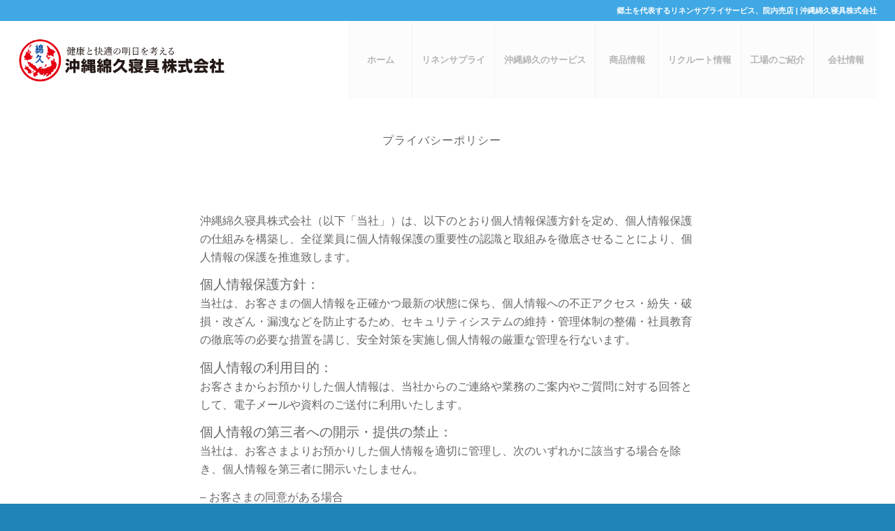

--- FILE ---
content_type: text/css
request_url: https://o-watakyu.jp/wp-content/plugins/snow-monkey-blocks/dist/blocks/items/style-index.css?ver=23.0.1
body_size: 1779
content:
.smb-items{--smb-items--style--boundary-line--border-color:var(--_lighter-color-gray);--smb-items--style--border--border-color:var(--_lighter-color-gray);--smb-items--banner--color:var(--wp--preset--color--white);--smb-items--banner--mask-color:var(--wp--preset--color--black);--smb-items--banner--mask-image:initial;--smb-items--banner--mask-opacity:1}.smb-items--glue>.c-row{--_gap:var(--_margin1);margin-left:0;margin-right:0}.smb-items--glue>.c-row>.c-row__col{padding-left:0;padding-right:0}.smb-items--fill>.c-row>.c-row__col{display:flex;flex-direction:column}.smb-items--fill>.c-row>.c-row__col .smb-items__item__body,.smb-items--fill>.c-row>.c-row__col>.smb-items__item{display:flex;flex:1 1 0%;flex-direction:column}.smb-items--fill>.c-row>.c-row__col .smb-items__item__body.block-editor-block-list__layout>:nth-last-child(2),.smb-items--fill>.c-row>.c-row__col .smb-items__item__body>:last-child{margin-bottom:0;margin-top:auto}.smb-items--fill>.c-row>.c-row__col .smb-items__item__body.block-editor-block-list__layout>:last-child{margin-bottom:0;margin-top:0}.smb-items a.smb-items__item{color:inherit;text-decoration:none;--_transition-duration:var(--_global--transition-duration);--_transition-function-timing:var(--_global--transition-function-timing);--_transition-delay:var(--_global--transition-delay);transition:opacity var(--_transition-duration) var(--_transition-function-timing) var(--_transition-delay)}.smb-items a.smb-items__item:focus-visible{opacity:.8}.smb-items__item{display:block;padding:0;position:relative}.smb-items__item.has-background>.smb-items__item__figure{margin-bottom:0}.smb-items__item.has-background>.smb-items__item__body{padding:var(--_padding1)}.smb-items__item__figure{text-align:center}.smb-items__item__title{margin:0;--_font-size-level:2;font-size:var(--_fluid-font-size);font-weight:700;line-height:var(--_line-height)}.smb-items__item__lede{--_font-size-level:-1;font-size:var(--_font-size);line-height:var(--_line-height)}.smb-items__item__lede>a{color:inherit}.smb-items__item__action{text-align:center}.smb-items__item--block-link{cursor:pointer}.smb-items__item--block-link:has(:focus-visible){outline:auto;outline:auto -webkit-focus-ring-color}.smb-items__item--block-link .smb-items__item__action a{filter:none!important}.smb-items__item a.smb-items__item--block-link{color:inherit;display:block}.smb-items__item--free>.smb-items__item__body{padding:0}.smb-items__item__figure:not(:last-child){margin-bottom:var(--_margin-1)}*+.smb-items__item__content{margin-top:var(--_margin-2)}.smb-items__item__content:not(:last-child){margin-bottom:var(--_margin-1)}*+.smb-items__item__action{margin-top:var(--_margin-1)}.smb-items__banner{color:var(--smb-items--banner--color);overflow:hidden;position:relative}.smb-items__banner:focus-visible .smb-items__banner__figure{filter:brightness(80%)}.smb-items__banner[class*=has-text-align-]{text-align:initial}.smb-items__banner[class*=has-text-align-] .smb-items__banner__body{align-items:center;flex-direction:column;justify-content:center}.smb-items__banner.has-text-align-left .smb-items__banner__body{align-items:flex-start}.smb-items__banner.has-text-align-center .smb-items__banner__body{align-items:center}.smb-items__banner.has-text-align-right .smb-items__banner__body{align-items:flex-end}.smb-items__banner--left .smb-items__banner__body-inner{text-align:left}.smb-items__banner--center .smb-items__banner__body-inner{text-align:center}.smb-items__banner--right .smb-items__banner__body-inner{text-align:right}.smb-items__banner--blur .smb-items__banner__figure{overflow:hidden}.smb-items__banner--blur .smb-items__banner__figure>img{filter:blur(3px);height:calc(100% + 6px);margin:-3px;max-height:none;max-width:none;transform:translateZ(0);width:calc(100% + 6px)}.smb-items__banner--contents .smb-items__banner__figure,.smb-items__banner--standard .smb-items__banner__figure,.smb-items__banner--vstandard .smb-items__banner__figure,.smb-items__banner--vwide .smb-items__banner__figure,.smb-items__banner--wide .smb-items__banner__figure{bottom:0;left:0;position:absolute;right:0;top:0}.smb-items__banner--contents .smb-items__banner__figure>img,.smb-items__banner--standard .smb-items__banner__figure>img,.smb-items__banner--vstandard .smb-items__banner__figure>img,.smb-items__banner--vwide .smb-items__banner__figure>img,.smb-items__banner--wide .smb-items__banner__figure>img{object-fit:cover}.smb-items__banner--contents .smb-items__banner__figure__dummy,.smb-items__banner--standard .smb-items__banner__figure__dummy,.smb-items__banner--vstandard .smb-items__banner__figure__dummy,.smb-items__banner--vwide .smb-items__banner__figure__dummy,.smb-items__banner--wide .smb-items__banner__figure__dummy{bottom:0;left:0;position:absolute;right:0;top:0}.smb-items__banner--contents .smb-items__banner__figure__dummy:before,.smb-items__banner--standard .smb-items__banner__figure__dummy:before,.smb-items__banner--vstandard .smb-items__banner__figure__dummy:before,.smb-items__banner--vwide .smb-items__banner__figure__dummy:before,.smb-items__banner--wide .smb-items__banner__figure__dummy:before{display:none}.smb-items__banner--contents .smb-items__banner__body,.smb-items__banner--standard,.smb-items__banner--vstandard,.smb-items__banner--vwide,.smb-items__banner--wide{position:relative}.smb-items__banner--standard:before,.smb-items__banner--vstandard:before,.smb-items__banner--vwide:before,.smb-items__banner--wide:before{content:"";display:block}.smb-items__banner--standard:before{padding:75% 0 0}.smb-items__banner--wide:before{padding:56.25% 0 0}.smb-items__banner--vstandard{max-height:100vh}.smb-items__banner--vstandard:before{padding:133.33333% 0 0}.smb-items__banner--vwide{max-height:100vh}.smb-items__banner--vwide:before{padding:177.77777% 0 0}.smb-items__banner__figure{--_transition-duration:var(--_global--transition-duration);--_transition-function-timing:var(--_global--transition-function-timing);--_transition-delay:var(--_global--transition-delay);transition:filter var(--_transition-duration) var(--_transition-function-timing) var(--_transition-delay)}.smb-items__banner__figure>img{display:block;height:100%;max-width:none;object-fit:cover;object-position:50% 50%;opacity:var(--smb-items--banner--mask-opacity);position:relative;width:calc(100% + 1px)}.smb-items__banner__figure__dummy{background-color:var(--_color-gray);opacity:var(--smb-items--banner--mask-opacity);position:relative}.smb-items__banner__figure__dummy:before{content:"";display:block;padding:56.25% 0 0}.smb-items__banner__figure__mask{background-color:var(--smb-items--banner--mask-color);background-image:var(--smb-items--banner--mask-image);bottom:0;left:0;position:absolute;right:0;top:0}.smb-items__banner__body{bottom:0;left:0;padding:var(--_padding1);position:absolute;right:0;top:0}.smb-items__banner__body a{position:relative;z-index:1}.smb-items__banner__title{line-height:1.4}.smb-items__banner__lede{margin-top:var(--_margin-2);--_font-size-level:-2;font-size:var(--_font-size);line-height:var(--_line-height)}.smb-items__banner__action{font-size:0!important;position:static!important}.smb-items__banner__action>a{position:static!important}.smb-items__banner__action>a:after{bottom:0;content:"";left:0;position:absolute;right:0;top:0}.smb-items__banner__action>a:focus:after{outline:1px auto -webkit-focus-ring-color;outline-offset:-2px}.is-style-boundary-line.smb-items{overflow:hidden}.is-style-boundary-line.smb-items>.c-row--margin{margin-left:calc(var(--_gap)*-1);margin-right:calc(var(--_gap)*-1)}.is-style-boundary-line.smb-items>.c-row--margin>.c-row__col{padding-left:var(--_gap);padding-right:var(--_gap)}.is-style-boundary-line.smb-items>.c-row>.c-row__col{border-left:1px solid var(--smb-items--style--boundary-line--border-color)}.is-style-border.smb-items{border:1px solid var(--smb-items--style--border--border-color);overflow:hidden}.is-style-border.smb-items>.c-row{margin:0}.is-style-border.smb-items>.c-row--margin{margin-bottom:-1px;margin-left:0;margin-right:-1px}.is-style-border.smb-items>.c-row--margin>.c-row__col{padding:var(--_gap)}.is-style-border.smb-items>.c-row>.c-row__col{border-bottom:1px solid var(--smb-items--style--border--border-color);border-right:1px solid var(--smb-items--style--border--border-color);margin-bottom:0;margin-top:-1px}:where(.smb-items__item__body.is-layout-constrained>*){--wp--style--global--content-size:100%;--wp--style--global--wide-size:100%}@media(any-hover:hover){.smb-items a.smb-items__item:hover{opacity:.8}.smb-items__banner:hover .smb-items__banner__figure{filter:brightness(80%)}}
